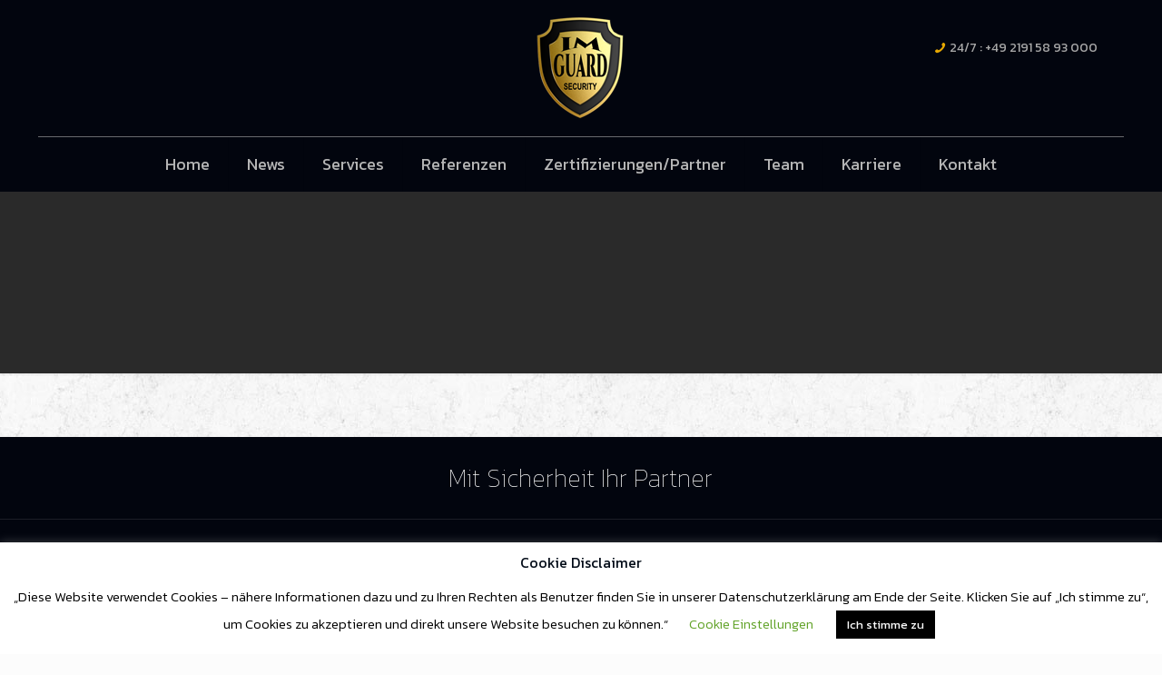

--- FILE ---
content_type: text/html; charset=utf-8
request_url: https://www.google.com/recaptcha/api2/anchor?ar=1&k=6LcomfgUAAAAAEbjUGficw93NvNTyD-7y2ukStw8&co=aHR0cHM6Ly93d3cuaW1ndWFyZC1zZWN1cml0eS5kZTo0NDM.&hl=en&v=PoyoqOPhxBO7pBk68S4YbpHZ&size=invisible&anchor-ms=20000&execute-ms=30000&cb=j5hx35rh77vw
body_size: 48740
content:
<!DOCTYPE HTML><html dir="ltr" lang="en"><head><meta http-equiv="Content-Type" content="text/html; charset=UTF-8">
<meta http-equiv="X-UA-Compatible" content="IE=edge">
<title>reCAPTCHA</title>
<style type="text/css">
/* cyrillic-ext */
@font-face {
  font-family: 'Roboto';
  font-style: normal;
  font-weight: 400;
  font-stretch: 100%;
  src: url(//fonts.gstatic.com/s/roboto/v48/KFO7CnqEu92Fr1ME7kSn66aGLdTylUAMa3GUBHMdazTgWw.woff2) format('woff2');
  unicode-range: U+0460-052F, U+1C80-1C8A, U+20B4, U+2DE0-2DFF, U+A640-A69F, U+FE2E-FE2F;
}
/* cyrillic */
@font-face {
  font-family: 'Roboto';
  font-style: normal;
  font-weight: 400;
  font-stretch: 100%;
  src: url(//fonts.gstatic.com/s/roboto/v48/KFO7CnqEu92Fr1ME7kSn66aGLdTylUAMa3iUBHMdazTgWw.woff2) format('woff2');
  unicode-range: U+0301, U+0400-045F, U+0490-0491, U+04B0-04B1, U+2116;
}
/* greek-ext */
@font-face {
  font-family: 'Roboto';
  font-style: normal;
  font-weight: 400;
  font-stretch: 100%;
  src: url(//fonts.gstatic.com/s/roboto/v48/KFO7CnqEu92Fr1ME7kSn66aGLdTylUAMa3CUBHMdazTgWw.woff2) format('woff2');
  unicode-range: U+1F00-1FFF;
}
/* greek */
@font-face {
  font-family: 'Roboto';
  font-style: normal;
  font-weight: 400;
  font-stretch: 100%;
  src: url(//fonts.gstatic.com/s/roboto/v48/KFO7CnqEu92Fr1ME7kSn66aGLdTylUAMa3-UBHMdazTgWw.woff2) format('woff2');
  unicode-range: U+0370-0377, U+037A-037F, U+0384-038A, U+038C, U+038E-03A1, U+03A3-03FF;
}
/* math */
@font-face {
  font-family: 'Roboto';
  font-style: normal;
  font-weight: 400;
  font-stretch: 100%;
  src: url(//fonts.gstatic.com/s/roboto/v48/KFO7CnqEu92Fr1ME7kSn66aGLdTylUAMawCUBHMdazTgWw.woff2) format('woff2');
  unicode-range: U+0302-0303, U+0305, U+0307-0308, U+0310, U+0312, U+0315, U+031A, U+0326-0327, U+032C, U+032F-0330, U+0332-0333, U+0338, U+033A, U+0346, U+034D, U+0391-03A1, U+03A3-03A9, U+03B1-03C9, U+03D1, U+03D5-03D6, U+03F0-03F1, U+03F4-03F5, U+2016-2017, U+2034-2038, U+203C, U+2040, U+2043, U+2047, U+2050, U+2057, U+205F, U+2070-2071, U+2074-208E, U+2090-209C, U+20D0-20DC, U+20E1, U+20E5-20EF, U+2100-2112, U+2114-2115, U+2117-2121, U+2123-214F, U+2190, U+2192, U+2194-21AE, U+21B0-21E5, U+21F1-21F2, U+21F4-2211, U+2213-2214, U+2216-22FF, U+2308-230B, U+2310, U+2319, U+231C-2321, U+2336-237A, U+237C, U+2395, U+239B-23B7, U+23D0, U+23DC-23E1, U+2474-2475, U+25AF, U+25B3, U+25B7, U+25BD, U+25C1, U+25CA, U+25CC, U+25FB, U+266D-266F, U+27C0-27FF, U+2900-2AFF, U+2B0E-2B11, U+2B30-2B4C, U+2BFE, U+3030, U+FF5B, U+FF5D, U+1D400-1D7FF, U+1EE00-1EEFF;
}
/* symbols */
@font-face {
  font-family: 'Roboto';
  font-style: normal;
  font-weight: 400;
  font-stretch: 100%;
  src: url(//fonts.gstatic.com/s/roboto/v48/KFO7CnqEu92Fr1ME7kSn66aGLdTylUAMaxKUBHMdazTgWw.woff2) format('woff2');
  unicode-range: U+0001-000C, U+000E-001F, U+007F-009F, U+20DD-20E0, U+20E2-20E4, U+2150-218F, U+2190, U+2192, U+2194-2199, U+21AF, U+21E6-21F0, U+21F3, U+2218-2219, U+2299, U+22C4-22C6, U+2300-243F, U+2440-244A, U+2460-24FF, U+25A0-27BF, U+2800-28FF, U+2921-2922, U+2981, U+29BF, U+29EB, U+2B00-2BFF, U+4DC0-4DFF, U+FFF9-FFFB, U+10140-1018E, U+10190-1019C, U+101A0, U+101D0-101FD, U+102E0-102FB, U+10E60-10E7E, U+1D2C0-1D2D3, U+1D2E0-1D37F, U+1F000-1F0FF, U+1F100-1F1AD, U+1F1E6-1F1FF, U+1F30D-1F30F, U+1F315, U+1F31C, U+1F31E, U+1F320-1F32C, U+1F336, U+1F378, U+1F37D, U+1F382, U+1F393-1F39F, U+1F3A7-1F3A8, U+1F3AC-1F3AF, U+1F3C2, U+1F3C4-1F3C6, U+1F3CA-1F3CE, U+1F3D4-1F3E0, U+1F3ED, U+1F3F1-1F3F3, U+1F3F5-1F3F7, U+1F408, U+1F415, U+1F41F, U+1F426, U+1F43F, U+1F441-1F442, U+1F444, U+1F446-1F449, U+1F44C-1F44E, U+1F453, U+1F46A, U+1F47D, U+1F4A3, U+1F4B0, U+1F4B3, U+1F4B9, U+1F4BB, U+1F4BF, U+1F4C8-1F4CB, U+1F4D6, U+1F4DA, U+1F4DF, U+1F4E3-1F4E6, U+1F4EA-1F4ED, U+1F4F7, U+1F4F9-1F4FB, U+1F4FD-1F4FE, U+1F503, U+1F507-1F50B, U+1F50D, U+1F512-1F513, U+1F53E-1F54A, U+1F54F-1F5FA, U+1F610, U+1F650-1F67F, U+1F687, U+1F68D, U+1F691, U+1F694, U+1F698, U+1F6AD, U+1F6B2, U+1F6B9-1F6BA, U+1F6BC, U+1F6C6-1F6CF, U+1F6D3-1F6D7, U+1F6E0-1F6EA, U+1F6F0-1F6F3, U+1F6F7-1F6FC, U+1F700-1F7FF, U+1F800-1F80B, U+1F810-1F847, U+1F850-1F859, U+1F860-1F887, U+1F890-1F8AD, U+1F8B0-1F8BB, U+1F8C0-1F8C1, U+1F900-1F90B, U+1F93B, U+1F946, U+1F984, U+1F996, U+1F9E9, U+1FA00-1FA6F, U+1FA70-1FA7C, U+1FA80-1FA89, U+1FA8F-1FAC6, U+1FACE-1FADC, U+1FADF-1FAE9, U+1FAF0-1FAF8, U+1FB00-1FBFF;
}
/* vietnamese */
@font-face {
  font-family: 'Roboto';
  font-style: normal;
  font-weight: 400;
  font-stretch: 100%;
  src: url(//fonts.gstatic.com/s/roboto/v48/KFO7CnqEu92Fr1ME7kSn66aGLdTylUAMa3OUBHMdazTgWw.woff2) format('woff2');
  unicode-range: U+0102-0103, U+0110-0111, U+0128-0129, U+0168-0169, U+01A0-01A1, U+01AF-01B0, U+0300-0301, U+0303-0304, U+0308-0309, U+0323, U+0329, U+1EA0-1EF9, U+20AB;
}
/* latin-ext */
@font-face {
  font-family: 'Roboto';
  font-style: normal;
  font-weight: 400;
  font-stretch: 100%;
  src: url(//fonts.gstatic.com/s/roboto/v48/KFO7CnqEu92Fr1ME7kSn66aGLdTylUAMa3KUBHMdazTgWw.woff2) format('woff2');
  unicode-range: U+0100-02BA, U+02BD-02C5, U+02C7-02CC, U+02CE-02D7, U+02DD-02FF, U+0304, U+0308, U+0329, U+1D00-1DBF, U+1E00-1E9F, U+1EF2-1EFF, U+2020, U+20A0-20AB, U+20AD-20C0, U+2113, U+2C60-2C7F, U+A720-A7FF;
}
/* latin */
@font-face {
  font-family: 'Roboto';
  font-style: normal;
  font-weight: 400;
  font-stretch: 100%;
  src: url(//fonts.gstatic.com/s/roboto/v48/KFO7CnqEu92Fr1ME7kSn66aGLdTylUAMa3yUBHMdazQ.woff2) format('woff2');
  unicode-range: U+0000-00FF, U+0131, U+0152-0153, U+02BB-02BC, U+02C6, U+02DA, U+02DC, U+0304, U+0308, U+0329, U+2000-206F, U+20AC, U+2122, U+2191, U+2193, U+2212, U+2215, U+FEFF, U+FFFD;
}
/* cyrillic-ext */
@font-face {
  font-family: 'Roboto';
  font-style: normal;
  font-weight: 500;
  font-stretch: 100%;
  src: url(//fonts.gstatic.com/s/roboto/v48/KFO7CnqEu92Fr1ME7kSn66aGLdTylUAMa3GUBHMdazTgWw.woff2) format('woff2');
  unicode-range: U+0460-052F, U+1C80-1C8A, U+20B4, U+2DE0-2DFF, U+A640-A69F, U+FE2E-FE2F;
}
/* cyrillic */
@font-face {
  font-family: 'Roboto';
  font-style: normal;
  font-weight: 500;
  font-stretch: 100%;
  src: url(//fonts.gstatic.com/s/roboto/v48/KFO7CnqEu92Fr1ME7kSn66aGLdTylUAMa3iUBHMdazTgWw.woff2) format('woff2');
  unicode-range: U+0301, U+0400-045F, U+0490-0491, U+04B0-04B1, U+2116;
}
/* greek-ext */
@font-face {
  font-family: 'Roboto';
  font-style: normal;
  font-weight: 500;
  font-stretch: 100%;
  src: url(//fonts.gstatic.com/s/roboto/v48/KFO7CnqEu92Fr1ME7kSn66aGLdTylUAMa3CUBHMdazTgWw.woff2) format('woff2');
  unicode-range: U+1F00-1FFF;
}
/* greek */
@font-face {
  font-family: 'Roboto';
  font-style: normal;
  font-weight: 500;
  font-stretch: 100%;
  src: url(//fonts.gstatic.com/s/roboto/v48/KFO7CnqEu92Fr1ME7kSn66aGLdTylUAMa3-UBHMdazTgWw.woff2) format('woff2');
  unicode-range: U+0370-0377, U+037A-037F, U+0384-038A, U+038C, U+038E-03A1, U+03A3-03FF;
}
/* math */
@font-face {
  font-family: 'Roboto';
  font-style: normal;
  font-weight: 500;
  font-stretch: 100%;
  src: url(//fonts.gstatic.com/s/roboto/v48/KFO7CnqEu92Fr1ME7kSn66aGLdTylUAMawCUBHMdazTgWw.woff2) format('woff2');
  unicode-range: U+0302-0303, U+0305, U+0307-0308, U+0310, U+0312, U+0315, U+031A, U+0326-0327, U+032C, U+032F-0330, U+0332-0333, U+0338, U+033A, U+0346, U+034D, U+0391-03A1, U+03A3-03A9, U+03B1-03C9, U+03D1, U+03D5-03D6, U+03F0-03F1, U+03F4-03F5, U+2016-2017, U+2034-2038, U+203C, U+2040, U+2043, U+2047, U+2050, U+2057, U+205F, U+2070-2071, U+2074-208E, U+2090-209C, U+20D0-20DC, U+20E1, U+20E5-20EF, U+2100-2112, U+2114-2115, U+2117-2121, U+2123-214F, U+2190, U+2192, U+2194-21AE, U+21B0-21E5, U+21F1-21F2, U+21F4-2211, U+2213-2214, U+2216-22FF, U+2308-230B, U+2310, U+2319, U+231C-2321, U+2336-237A, U+237C, U+2395, U+239B-23B7, U+23D0, U+23DC-23E1, U+2474-2475, U+25AF, U+25B3, U+25B7, U+25BD, U+25C1, U+25CA, U+25CC, U+25FB, U+266D-266F, U+27C0-27FF, U+2900-2AFF, U+2B0E-2B11, U+2B30-2B4C, U+2BFE, U+3030, U+FF5B, U+FF5D, U+1D400-1D7FF, U+1EE00-1EEFF;
}
/* symbols */
@font-face {
  font-family: 'Roboto';
  font-style: normal;
  font-weight: 500;
  font-stretch: 100%;
  src: url(//fonts.gstatic.com/s/roboto/v48/KFO7CnqEu92Fr1ME7kSn66aGLdTylUAMaxKUBHMdazTgWw.woff2) format('woff2');
  unicode-range: U+0001-000C, U+000E-001F, U+007F-009F, U+20DD-20E0, U+20E2-20E4, U+2150-218F, U+2190, U+2192, U+2194-2199, U+21AF, U+21E6-21F0, U+21F3, U+2218-2219, U+2299, U+22C4-22C6, U+2300-243F, U+2440-244A, U+2460-24FF, U+25A0-27BF, U+2800-28FF, U+2921-2922, U+2981, U+29BF, U+29EB, U+2B00-2BFF, U+4DC0-4DFF, U+FFF9-FFFB, U+10140-1018E, U+10190-1019C, U+101A0, U+101D0-101FD, U+102E0-102FB, U+10E60-10E7E, U+1D2C0-1D2D3, U+1D2E0-1D37F, U+1F000-1F0FF, U+1F100-1F1AD, U+1F1E6-1F1FF, U+1F30D-1F30F, U+1F315, U+1F31C, U+1F31E, U+1F320-1F32C, U+1F336, U+1F378, U+1F37D, U+1F382, U+1F393-1F39F, U+1F3A7-1F3A8, U+1F3AC-1F3AF, U+1F3C2, U+1F3C4-1F3C6, U+1F3CA-1F3CE, U+1F3D4-1F3E0, U+1F3ED, U+1F3F1-1F3F3, U+1F3F5-1F3F7, U+1F408, U+1F415, U+1F41F, U+1F426, U+1F43F, U+1F441-1F442, U+1F444, U+1F446-1F449, U+1F44C-1F44E, U+1F453, U+1F46A, U+1F47D, U+1F4A3, U+1F4B0, U+1F4B3, U+1F4B9, U+1F4BB, U+1F4BF, U+1F4C8-1F4CB, U+1F4D6, U+1F4DA, U+1F4DF, U+1F4E3-1F4E6, U+1F4EA-1F4ED, U+1F4F7, U+1F4F9-1F4FB, U+1F4FD-1F4FE, U+1F503, U+1F507-1F50B, U+1F50D, U+1F512-1F513, U+1F53E-1F54A, U+1F54F-1F5FA, U+1F610, U+1F650-1F67F, U+1F687, U+1F68D, U+1F691, U+1F694, U+1F698, U+1F6AD, U+1F6B2, U+1F6B9-1F6BA, U+1F6BC, U+1F6C6-1F6CF, U+1F6D3-1F6D7, U+1F6E0-1F6EA, U+1F6F0-1F6F3, U+1F6F7-1F6FC, U+1F700-1F7FF, U+1F800-1F80B, U+1F810-1F847, U+1F850-1F859, U+1F860-1F887, U+1F890-1F8AD, U+1F8B0-1F8BB, U+1F8C0-1F8C1, U+1F900-1F90B, U+1F93B, U+1F946, U+1F984, U+1F996, U+1F9E9, U+1FA00-1FA6F, U+1FA70-1FA7C, U+1FA80-1FA89, U+1FA8F-1FAC6, U+1FACE-1FADC, U+1FADF-1FAE9, U+1FAF0-1FAF8, U+1FB00-1FBFF;
}
/* vietnamese */
@font-face {
  font-family: 'Roboto';
  font-style: normal;
  font-weight: 500;
  font-stretch: 100%;
  src: url(//fonts.gstatic.com/s/roboto/v48/KFO7CnqEu92Fr1ME7kSn66aGLdTylUAMa3OUBHMdazTgWw.woff2) format('woff2');
  unicode-range: U+0102-0103, U+0110-0111, U+0128-0129, U+0168-0169, U+01A0-01A1, U+01AF-01B0, U+0300-0301, U+0303-0304, U+0308-0309, U+0323, U+0329, U+1EA0-1EF9, U+20AB;
}
/* latin-ext */
@font-face {
  font-family: 'Roboto';
  font-style: normal;
  font-weight: 500;
  font-stretch: 100%;
  src: url(//fonts.gstatic.com/s/roboto/v48/KFO7CnqEu92Fr1ME7kSn66aGLdTylUAMa3KUBHMdazTgWw.woff2) format('woff2');
  unicode-range: U+0100-02BA, U+02BD-02C5, U+02C7-02CC, U+02CE-02D7, U+02DD-02FF, U+0304, U+0308, U+0329, U+1D00-1DBF, U+1E00-1E9F, U+1EF2-1EFF, U+2020, U+20A0-20AB, U+20AD-20C0, U+2113, U+2C60-2C7F, U+A720-A7FF;
}
/* latin */
@font-face {
  font-family: 'Roboto';
  font-style: normal;
  font-weight: 500;
  font-stretch: 100%;
  src: url(//fonts.gstatic.com/s/roboto/v48/KFO7CnqEu92Fr1ME7kSn66aGLdTylUAMa3yUBHMdazQ.woff2) format('woff2');
  unicode-range: U+0000-00FF, U+0131, U+0152-0153, U+02BB-02BC, U+02C6, U+02DA, U+02DC, U+0304, U+0308, U+0329, U+2000-206F, U+20AC, U+2122, U+2191, U+2193, U+2212, U+2215, U+FEFF, U+FFFD;
}
/* cyrillic-ext */
@font-face {
  font-family: 'Roboto';
  font-style: normal;
  font-weight: 900;
  font-stretch: 100%;
  src: url(//fonts.gstatic.com/s/roboto/v48/KFO7CnqEu92Fr1ME7kSn66aGLdTylUAMa3GUBHMdazTgWw.woff2) format('woff2');
  unicode-range: U+0460-052F, U+1C80-1C8A, U+20B4, U+2DE0-2DFF, U+A640-A69F, U+FE2E-FE2F;
}
/* cyrillic */
@font-face {
  font-family: 'Roboto';
  font-style: normal;
  font-weight: 900;
  font-stretch: 100%;
  src: url(//fonts.gstatic.com/s/roboto/v48/KFO7CnqEu92Fr1ME7kSn66aGLdTylUAMa3iUBHMdazTgWw.woff2) format('woff2');
  unicode-range: U+0301, U+0400-045F, U+0490-0491, U+04B0-04B1, U+2116;
}
/* greek-ext */
@font-face {
  font-family: 'Roboto';
  font-style: normal;
  font-weight: 900;
  font-stretch: 100%;
  src: url(//fonts.gstatic.com/s/roboto/v48/KFO7CnqEu92Fr1ME7kSn66aGLdTylUAMa3CUBHMdazTgWw.woff2) format('woff2');
  unicode-range: U+1F00-1FFF;
}
/* greek */
@font-face {
  font-family: 'Roboto';
  font-style: normal;
  font-weight: 900;
  font-stretch: 100%;
  src: url(//fonts.gstatic.com/s/roboto/v48/KFO7CnqEu92Fr1ME7kSn66aGLdTylUAMa3-UBHMdazTgWw.woff2) format('woff2');
  unicode-range: U+0370-0377, U+037A-037F, U+0384-038A, U+038C, U+038E-03A1, U+03A3-03FF;
}
/* math */
@font-face {
  font-family: 'Roboto';
  font-style: normal;
  font-weight: 900;
  font-stretch: 100%;
  src: url(//fonts.gstatic.com/s/roboto/v48/KFO7CnqEu92Fr1ME7kSn66aGLdTylUAMawCUBHMdazTgWw.woff2) format('woff2');
  unicode-range: U+0302-0303, U+0305, U+0307-0308, U+0310, U+0312, U+0315, U+031A, U+0326-0327, U+032C, U+032F-0330, U+0332-0333, U+0338, U+033A, U+0346, U+034D, U+0391-03A1, U+03A3-03A9, U+03B1-03C9, U+03D1, U+03D5-03D6, U+03F0-03F1, U+03F4-03F5, U+2016-2017, U+2034-2038, U+203C, U+2040, U+2043, U+2047, U+2050, U+2057, U+205F, U+2070-2071, U+2074-208E, U+2090-209C, U+20D0-20DC, U+20E1, U+20E5-20EF, U+2100-2112, U+2114-2115, U+2117-2121, U+2123-214F, U+2190, U+2192, U+2194-21AE, U+21B0-21E5, U+21F1-21F2, U+21F4-2211, U+2213-2214, U+2216-22FF, U+2308-230B, U+2310, U+2319, U+231C-2321, U+2336-237A, U+237C, U+2395, U+239B-23B7, U+23D0, U+23DC-23E1, U+2474-2475, U+25AF, U+25B3, U+25B7, U+25BD, U+25C1, U+25CA, U+25CC, U+25FB, U+266D-266F, U+27C0-27FF, U+2900-2AFF, U+2B0E-2B11, U+2B30-2B4C, U+2BFE, U+3030, U+FF5B, U+FF5D, U+1D400-1D7FF, U+1EE00-1EEFF;
}
/* symbols */
@font-face {
  font-family: 'Roboto';
  font-style: normal;
  font-weight: 900;
  font-stretch: 100%;
  src: url(//fonts.gstatic.com/s/roboto/v48/KFO7CnqEu92Fr1ME7kSn66aGLdTylUAMaxKUBHMdazTgWw.woff2) format('woff2');
  unicode-range: U+0001-000C, U+000E-001F, U+007F-009F, U+20DD-20E0, U+20E2-20E4, U+2150-218F, U+2190, U+2192, U+2194-2199, U+21AF, U+21E6-21F0, U+21F3, U+2218-2219, U+2299, U+22C4-22C6, U+2300-243F, U+2440-244A, U+2460-24FF, U+25A0-27BF, U+2800-28FF, U+2921-2922, U+2981, U+29BF, U+29EB, U+2B00-2BFF, U+4DC0-4DFF, U+FFF9-FFFB, U+10140-1018E, U+10190-1019C, U+101A0, U+101D0-101FD, U+102E0-102FB, U+10E60-10E7E, U+1D2C0-1D2D3, U+1D2E0-1D37F, U+1F000-1F0FF, U+1F100-1F1AD, U+1F1E6-1F1FF, U+1F30D-1F30F, U+1F315, U+1F31C, U+1F31E, U+1F320-1F32C, U+1F336, U+1F378, U+1F37D, U+1F382, U+1F393-1F39F, U+1F3A7-1F3A8, U+1F3AC-1F3AF, U+1F3C2, U+1F3C4-1F3C6, U+1F3CA-1F3CE, U+1F3D4-1F3E0, U+1F3ED, U+1F3F1-1F3F3, U+1F3F5-1F3F7, U+1F408, U+1F415, U+1F41F, U+1F426, U+1F43F, U+1F441-1F442, U+1F444, U+1F446-1F449, U+1F44C-1F44E, U+1F453, U+1F46A, U+1F47D, U+1F4A3, U+1F4B0, U+1F4B3, U+1F4B9, U+1F4BB, U+1F4BF, U+1F4C8-1F4CB, U+1F4D6, U+1F4DA, U+1F4DF, U+1F4E3-1F4E6, U+1F4EA-1F4ED, U+1F4F7, U+1F4F9-1F4FB, U+1F4FD-1F4FE, U+1F503, U+1F507-1F50B, U+1F50D, U+1F512-1F513, U+1F53E-1F54A, U+1F54F-1F5FA, U+1F610, U+1F650-1F67F, U+1F687, U+1F68D, U+1F691, U+1F694, U+1F698, U+1F6AD, U+1F6B2, U+1F6B9-1F6BA, U+1F6BC, U+1F6C6-1F6CF, U+1F6D3-1F6D7, U+1F6E0-1F6EA, U+1F6F0-1F6F3, U+1F6F7-1F6FC, U+1F700-1F7FF, U+1F800-1F80B, U+1F810-1F847, U+1F850-1F859, U+1F860-1F887, U+1F890-1F8AD, U+1F8B0-1F8BB, U+1F8C0-1F8C1, U+1F900-1F90B, U+1F93B, U+1F946, U+1F984, U+1F996, U+1F9E9, U+1FA00-1FA6F, U+1FA70-1FA7C, U+1FA80-1FA89, U+1FA8F-1FAC6, U+1FACE-1FADC, U+1FADF-1FAE9, U+1FAF0-1FAF8, U+1FB00-1FBFF;
}
/* vietnamese */
@font-face {
  font-family: 'Roboto';
  font-style: normal;
  font-weight: 900;
  font-stretch: 100%;
  src: url(//fonts.gstatic.com/s/roboto/v48/KFO7CnqEu92Fr1ME7kSn66aGLdTylUAMa3OUBHMdazTgWw.woff2) format('woff2');
  unicode-range: U+0102-0103, U+0110-0111, U+0128-0129, U+0168-0169, U+01A0-01A1, U+01AF-01B0, U+0300-0301, U+0303-0304, U+0308-0309, U+0323, U+0329, U+1EA0-1EF9, U+20AB;
}
/* latin-ext */
@font-face {
  font-family: 'Roboto';
  font-style: normal;
  font-weight: 900;
  font-stretch: 100%;
  src: url(//fonts.gstatic.com/s/roboto/v48/KFO7CnqEu92Fr1ME7kSn66aGLdTylUAMa3KUBHMdazTgWw.woff2) format('woff2');
  unicode-range: U+0100-02BA, U+02BD-02C5, U+02C7-02CC, U+02CE-02D7, U+02DD-02FF, U+0304, U+0308, U+0329, U+1D00-1DBF, U+1E00-1E9F, U+1EF2-1EFF, U+2020, U+20A0-20AB, U+20AD-20C0, U+2113, U+2C60-2C7F, U+A720-A7FF;
}
/* latin */
@font-face {
  font-family: 'Roboto';
  font-style: normal;
  font-weight: 900;
  font-stretch: 100%;
  src: url(//fonts.gstatic.com/s/roboto/v48/KFO7CnqEu92Fr1ME7kSn66aGLdTylUAMa3yUBHMdazQ.woff2) format('woff2');
  unicode-range: U+0000-00FF, U+0131, U+0152-0153, U+02BB-02BC, U+02C6, U+02DA, U+02DC, U+0304, U+0308, U+0329, U+2000-206F, U+20AC, U+2122, U+2191, U+2193, U+2212, U+2215, U+FEFF, U+FFFD;
}

</style>
<link rel="stylesheet" type="text/css" href="https://www.gstatic.com/recaptcha/releases/PoyoqOPhxBO7pBk68S4YbpHZ/styles__ltr.css">
<script nonce="iJzSWLAHUb5tGdpjYTnHPw" type="text/javascript">window['__recaptcha_api'] = 'https://www.google.com/recaptcha/api2/';</script>
<script type="text/javascript" src="https://www.gstatic.com/recaptcha/releases/PoyoqOPhxBO7pBk68S4YbpHZ/recaptcha__en.js" nonce="iJzSWLAHUb5tGdpjYTnHPw">
      
    </script></head>
<body><div id="rc-anchor-alert" class="rc-anchor-alert"></div>
<input type="hidden" id="recaptcha-token" value="[base64]">
<script type="text/javascript" nonce="iJzSWLAHUb5tGdpjYTnHPw">
      recaptcha.anchor.Main.init("[\x22ainput\x22,[\x22bgdata\x22,\x22\x22,\[base64]/[base64]/[base64]/[base64]/[base64]/UltsKytdPUU6KEU8MjA0OD9SW2wrK109RT4+NnwxOTI6KChFJjY0NTEyKT09NTUyOTYmJk0rMTxjLmxlbmd0aCYmKGMuY2hhckNvZGVBdChNKzEpJjY0NTEyKT09NTYzMjA/[base64]/[base64]/[base64]/[base64]/[base64]/[base64]/[base64]\x22,\[base64]\\u003d\\u003d\x22,\x22QC1QJcKZw5nCojJYw5bDuMKFw4LCqGogZsOofx0RSB0Jw4Avc1ZWcMKyw49tB2huY0nDhcKtw5XCl8K4w6tHRwguwr7CqDrCljjDrcOLwqw0PMOlEUtdw51QBsKNwpguKMOww40uworDs0zCksOQKcOCX8K/JsKSccKXR8OiwrwBNRLDg1fDhBgCwqFRwpI3KFQkHMK0BcORGcOBTMO8ZsO4wrnCgV/CicKgwq0ccMOMKsKbwpYjNMKbScOmwq3DuRI8woEQaAPDg8KARcOHDMOtwp1jw6HCp8OEPwZOcsKIM8OLScKOMgByGsKFw6bCsSvDlMOswo9HD8KxMV4qZMOwwoLCgsOmcsO8w4UROsOdw5IMQ1/DlULDnsO/woxhfsKGw7c7KypBwqoCJ8OAFcONw6oPbcK7MyoBwrfCo8KYwrRJw7bDn8K6DHfCo2DCjFMNK8K7w6czwqXClVMgRkMbK2oGwpMYKHloP8OxA30CHEHCmsKtIcK/[base64]/[base64]/DlcKyw414w7XDqcKrw6zDt2zDpsOhwqBCLMKyf0zCrcOqw4rDpwJxPMOzw4R3wrvDmQUdw67DtcK3w4TDjMKDw50Ww43CoMOawo9nOgdEMXEgYTHCrSVHJWsacSAewqA9w7p+asOHw7sPJDDDt8OOAcKwwpEhw50Bw6/Co8KpaxVdMETDq0oGwo7DmSgdw5PDocOBUMK+CArDqMOabk/[base64]/KMOGw6QTw5x8b3bCr8OlwodMJh/CoD5QwqTCtsKqJcOtwqdKIsKIwpHDk8OCw5nDoxXCssK+w6prcx/DpsKdQsKLBcKfSCNlPDFoBRjCisKRw7HCllTCtMKXwrt9b8OwwqdwI8KDZsOuCMORC37DgWnDicKcGlHDtMKbBBc3ccKaBD1pbsOGOQ/DrsKLw7kSwoLCqsOrwpA8wp4JwqPDgSLDrkjCpsKgDsOyNS3Co8K6Mm/CisKcE8OFw4YRw4R4RmARwr0NET7CrcKEw47Di1dPwoZJb8KobcOmOMKFwqcjPmRFw4vCnMKnK8KGw5PCl8KEf1NYS8Kfw7nDsMOJw5PCncKCJ0nCv8Ohw4fCmxzDkAHDuCcjAD3DjsOGwqQWA8K0w79CHsOsAMOTw5sPeFvDli/CvHnDpVzDicOVWAHDthUvw77CtmrCn8KIQ291w6DCisOTwrMMw4dOJkx+SR9fAMKow5xRw6sQwqnDlgdSw4I/w6t5woQbwqbCi8K/DcKQB3odLcK3wrR6HMOmw63DssKsw5VGGsODw61EBEBuSsOWXHHCnsKFwoZTw7Zxw7DDhMOrIMKuYGfDl8Olw6Z8GcOucQhwNMKqbCMgJxBqVsKCbnnDgyDDgwsoE17CpzU2w7Zcw5MPw4jCvMO2wp/Ci8KmPcKSMD/[base64]/Dk8KqIHjDrzTDiy7DpC/CpGoEwqB/fUvCoEXCvlZSIMKmwrTCq8KZHRzCuUxAw4bCisOswqVAbkLDiMKrGcKrIsOvw7BVPCzDqsKeRCLCucKtQXAcf8Ovw5fDmUjCkcKpwo7CqTvCrEcIw5PDlcOJV8K4wqHDucKTw5XCs23DtSA9YsO0N2/CpnDDt0YjPsK1BR0hw5lnOjtxJcOzwrbCl8KRV8KPw7/[base64]/Cq2PDisOjwqQ4A8KUw4fCrGrCscK9T8Krw602GcKDwrHDk0rCowTDicK5w6/CvUbDnMK8ZsK7w6LCp1BrKMKkwrU8Z8KZQmxIQ8KZwqkwwqRswr7DkyQDwrDDpFp9aEEdJMKMKggeS2rDkwUPYjtRZyEMIGbDqzrDjlLCmmvCvsOjLT7Din7DpX9MwpLDly1Rw4A3w6/DnmrDiFplV0XCkFAAwoTDqE/Dl8O4LEzDjWR6wrZUc2XCkMK2w75/w7DCjihzICsWw5YzcMOfNS3CqMKsw54BacKCPMKYw49Qwrx8w7plw4bCusOeDT3CikfCpMOWXMKcw6w/w4jDj8OTw7nCjVXCvkTDrxUIG8KEwpgqwoYdw61dbcODXMODwoLDjsOwVyjClF7CiMOgw6DCqHPCksK7wppQwpJTwrsZwqNoc8ODd2PCl8O/[base64]/Dm8K9w7dePMOWaw4bNsOAw5c1w7wLVhlRw48EC8OewoUuw6PCsMO3w4orwp7DkcOnYsKRO8K3X8KFw5zDiMOPwrgQUAgPV2IZDsK4w4zDusKywqDDv8Oow4liwrMSK04tcy7CijYkw7Y8R8KwwqzDnA/[base64]/HDnCk3p0R8O7wqcuwqJHCcOOdMK5VD5uw6bCmRgKDQ1iAcO0w681LMKXw7zCoAI+w7rCq8Ksw5tNwpR/wonCt8K7woLDj8OEFm/Do8KewqBswoZzwqhUwoQkacK3asOvw6ALw4MyCQ3CnE/CjMKgVMOYSAkawpRGfMKcdFnDuSsRY8O5IcKaVMKXasOKw6nDnMO+w4PCjMKPCcOVc8Oqw43ChFQhwr7CgzfDrMKtfErCgQhbNsOhecOFwonCoXQxZ8K1M8O6wpRXasOHahoLczzCiBojwp/[base64]/Ck8KgHHzDi8OLbS4sw4VRwqBFwoIIw4QWEl1fw4HDqsOlwr/[base64]/[base64]/Ch8Olwo/CrBVoeQvDr1DCgcOEwo/Dqz3CoR/CssKCSh7Dl2jDn3DDtznDqGLCpsKcwrw6SsKnc1HDrGtrIGfCgMKOw60bwrchTcO5wpJmwrDClsO2w6gPwprDpMKMwrPCtkvDuzsGwqHCjAfCsx5YbXp2VlIKwop8b8ORwpNTw6hFwrDDoQ/[base64]/DvVxoBUMVKHjCs2PDk8Oaw6VMw5QdScK9wprCl8OQw6kJw5dzwp0SwoFqwoJBVsOnIMKtUMObDMKgwoItEcOISsOdwqDDqi7CnMO7JlzCi8Kzw7VJwplQdGlOdwLCm0BjwrnDusOKRQdywpDDmifCrTlXSMOWVkFOOBsZNcKuJVZqJMO+GMOcRx/DjsO/[base64]/w59vK1jDgsKGw7XCrgZpwoHDjRHDg8O/fWFUw4woHMOsw4guKMOiNsO2QMKpwqfDpMKCwrM2ZcKXwqsmCgLDiyMNIyvDvAdAdsKBBcOcDi8xw40HworDscO/QsO2w4jDo8OrWcOyLcOPWcKnwr/Dr2DDpAAMRx87wrjCicKqMMKqw7bCh8OtGmYFbXNyOsObUWrChcO4MmjDgE8DbMObwpPDrsO+wr1/[base64]/w500w7xUXcORcSHCujQDwqTCisKhwojCgxHDgENFa8OqI8K4e8K+TMKxXxLCohk/YBA3e2bCjhJYwonCi8O1TcKgw5YjZcOZd8KCDMKFS1VtXB9eNzPDt38Mwrtxw67Dul9SU8Kgw43DncOtEcK3w7RlFFQvFcOmwpfDnjrDtDDCrMOCO1BTwo5Mwp11VcK4d2DCmMKLwq3Chm/Ch1pjwpPDmlrDlwrClR9pwpPDssOow6MswrMUQcKiKnjCksKINMKywpjDpQ1DwrLDvMOAUhIYW8K0ZGUST8ObemjDmcKww7rDs39WJhQaw5zCrcOGw4RMwpLDgVDDsiNhw7HCuAZOwrUOaTo3TmTCjMKow7TCnsKww6FsIS/CtjxXwpRsPsKmY8KhwrfCrQQXeTHClWXDkWQXw7gQw4LDtyJwV29FccKkwo9bwopWwqQJw7bDky7CvAfCrMKHwrrDqjAEZsOXwr/DqwwvQsONw53DosK1wrHDqGnCkRNCTMK+D8O0I8OPw5/[base64]/[base64]/[base64]/CkzjDoUEKARHDncO0w7piecOgVhLCmcK5D1F+wpTCqMKawqjCn0PDr212w50KdsKkHMOuXCQcwqPDtALDrsO3A07DiW9FwozDlsKAwp5VL8OubUjCjMKCYnPDtEMyXMOsDMODwpfDv8K/[base64]/Cng/CnMKoa8KZKXd1K11KWcOpbcO/w5Ydw6DDqsKUwqLCmcKlw47Ch1dfRhkeJDFgUxl8w5bCrcKpCcO7eRXClVzCmcO1wp/DuwbDvcKPwpNZNQPDoSFRw5J8GMOYwrgNw7Fsbn/DtsKDUcO6w79TPj4PwpnDtcOSQFHDgcO8wqDDhAvDoMOhCiIMwq9EwppBSsO5w7FDRhvDnhM6wqtcTcOydCnCpnnDrmrCh3JfX8KVJsKdb8K3HcOabcKAw7ADPUZLOyDDucO/Zi3DncK/w6rDo1fCqcOkw6dYZlnDtnLClVd+w4sKScKRX8OWw6Fnd2YfVsOAwpdTOMKuWTbDrQfDiDAIAWg+TsO+woV5fsO3wpVwwrVmw6fDtQ5VwqZVcCXDo8OXfsOeLgjDnTtrAhXDrGnCh8K/WsOfLWUMFF/CosO+woLDrz7Dh2Y/[base64]/CmwNaKXrCksO/LMKAImhYw7sgTsOXSMOjwonDgMOVOFDDlsKtworCrCw+wpTDvMOlOMO8DcOyNG/Dt8ODdcOsLBMhw4dNwr3CmcKnfsOlZ8OPwpLDvT7ChFE3w5nDkgLDljhkwonChT8Aw6Fxf2Mdw4sSw4pWJx7DlE3Co8KOw4zCoUPCmsKsKsO3Im92VsKtE8OCwqTDjVnCh8OeGsKnKnjCt8KNwp/DiMKVVAvCgMOGZcKPwptgw6zDq8OlwrXCvMOeThnCg0TDjsK3w7IDwp/[base64]/Cv0LDhSDDoAPCjy4gw6/DvGlxZSgoecKwVUUMWiXClsKfbnYEbsOdEMO5wodTw6pDfMKbYX8YwoLCn8KMaDvDm8KaJcKww4dZwqEqIyt/wo/CnC3DkCNsw45xw6ATEsORwqgXc3bChcOEekJqwoXDr8K/w4zCk8O3w7HDjgjDllbCtk/Dv1fDjcKvUlfCrHJtDMKaw7ZPw5zCkmjDrsOwBljDunzDpsOyasO8CcKEw4fCvwY/[base64]/wokhMMO2w7Qgw5YlEsOzazbDtsOGw6Y/w57CkMOXOMOswoVNRMKsDUjDim3Cul7CmXo3w5RBci5LHj3CiAIkGsObwptNw7TCg8OfwrnCt0sDMcO3WMOnHVZED8OLw6IrwqjCpRBawrU/wq8ewoHCuzMGJTNUHcKMwoPDlzjCvsObwr7CjTLDr1/DulwQwpvCkDgfwpPDkT8bTcOuAQoMOsKvH8KsMiTCtcK1NcOOwpjDtsOHNVRvwoxPKT0pw6VHw4rCgsOKw4HDrn7DvMKow4VSQ8O6bxnCgcOEXkoiwqPCjX3DucKHOcKCB1M2N2TDs8Opw7/ChErCpTjCisObw609dcOnwqzCgmbDjnY7woJdDMKPwqTCicOuw5nDvcORbjzCpsOxQBrDoyReA8O8w7YRJFJTGTgmwpp7w70ccnE5wqjCpMOYaHfDqRseSsOXZV3DucKcf8OawptxOVvDqMK/Ww/[base64]/EXQ9wq8NTU/DvXc6w7/ClMK+w5pywp7DisOOw4rChcKEKDPCkTLDh1zDnMKsw5cfTcK4acKNwpFLBQjCvFXCgVw2wp5VRAvCl8K/wpvDhVR1WytPwpsYwpMnwqs5MW7DgxvDvQJHw7Vfwrh9w50gw5HDqXbDh8K3wr3DvcKgSz8+w4rDvCXDncK0wpfCoRPCmk0Td2h4w7HDt0/CqwVUNMO9fMOuw5sVNcOPw5HClcKzJsKZFn9WDCpaYsK/acKxwo91JkPCq8OEw7ksFnxaw4MvYi/[base64]/DtMKdwrDDucOkwqrCusK/BsO+wo/Dnw3ChsKPwqErZ8KvYXF5wqHCmMOZw4zChCTDonlKwqrDom8zw4Bow5zCgsO+GQfCs8OFw7xww4TDmFEMADHCqlLCqsK0w73Cu8OmNMKawqtGIsOuw5TCkcOaRh3DplPCk1wJwozDtxDDp8KnDDYcBW/CicKBXcKCWlvCh3XChcKywoYlwovDsC/DklQuw4rCpDrClg7DrMO1TsKPwqLDlHY8BlXCmXATBcKQU8OsbgQxKVHCoVZZagXCvh8Bwqd7w5LDt8OcUcOfwqbClcOlwrjCtFVwDcKMG1rCqVhgw4DClcOkLV8JTcOawppmw4EAMgPDuMKjT8KPQXrCi2HDkMOGw7xzMSosSAgxw6pWwrUrwq/Ch8Kmwp7CjRPDr1xLFcK7wps9KCTDocONwoxodzJdwq5TesKvXlXChQgawoLDsDPCgzJkdUAMPh7CsgoxwrHCpsOxBztvPcK4wopJRcKkw4TDuUs3OmMSTMOjcMKuwovDocOIwolIw5vCnRHDgMKzwrYiw6tcw4cvZzPDnn4tw43CsEDDicKmdcKgwokbwo/[base64]/DtsOxasKHfzTDh8KdQjrCq8OzKsKMa2rCj3rCuQPDsjk6dsO9wolfw7zDnMKVw6nCmW3Ch2dENVt8GG5EUcKPAzxdw43DusK3MjsHLsOqKgZkwqzDrcKGwpVAw5DDvF7DrD/Cl8KnRGbCjnYPEGRxAVI9w70Pw5PColLCtsOxwr3ChFkVwqzCgkwUwrTCvCM5Li7CnUzDmMO+w5ACw4DDqcOnw5vCpMK7w4J5XQAVIMKpGSIxw4/CssOgO8KNAsO/G8KTw4PCuiwHAcOsbsOqwoF3w53DlyzCs1HCp8Kaw6bDmXUFCMOQM1RoegTCpMObwqQDwonCucKpJw7CgCEmFMOZw5Blw6IKwohqwrvDv8KEZGPDpcK/wrLCnU3CgsKEccOmwqtmw4nDpm7ChcKLAcKzf3hHO8Knwo/DqW5PcMK2fsOuw7l7QMKpCRc8bsOBIcOCw4nCgjhHb04Nw7bDp8KMYUHCj8OXw5bDnCHCkHjDpzHCsCwUwoTCmMKVw5zDpRAaEk1gwpJ1fsKCwrQJwpXDkzbDgEnDjQhHSArCsMK3w5bDlcOpUX7DklbDgCTDgi/[base64]/DgMKXBcOkw5vCisKVwoRpwq3CpCo6W3/DhARBTV4PZVFEw7FkMcOZwqhANi7CtlfDi8Kawpt/woZMAcOUBV/DrFQ0XsKaIwV2wonDtMOIecOQBCZKw59aMF3CscO7SlvDkRlMwpLCgsOcw6w8w6HCn8K7XsOSM1XDo0zDj8OTw73CrUwkwq7DrsO5wrHClT4cwpF3w5hxRMKTP8KvwrXDg2pKw7YWwrfDqHc0wobDl8KSRi/DpsKKHMOCBQElIVLCsjRlwr7DucODVcOPw7rCi8OTDzIVw5xYw6JIcMOmGcKTHTUkIsOeUGBuw5EQU8OSw4PCk2E3V8KKOMOkJsKGw7kNwoclw5XCnMOzw5jChXEOREvCh8K2w4J2wqEvBy/DmDbDh8OsJ0LDjsKiwpfCqsKYw7HDtBEVRkQWw45VwpzDmMKtwpclL8OdwoLDrgNywozCs33DsTfDucK9w4trwpgJZmZcwrtyFMK9wrcAWCbCiTnCp0Z4w6IRwolWB3nDmB/DvcOMwrtnI8ORwpTCusOkeQcww5t+QjYQw69FEcKiw75cwoBEwr4HR8KEDMKMwpRjFBxxEWvCjjduaUfDt8KHEcKbH8OVBcK+Fm0Yw6xAb2HDoFzCi8Knwp7DssObw7VjYknDrsOSA3rDqFlpFVp2OMK/OMK2QsKzw7LCgWnDmsO9w4HCph0uC3UJw6DDrcKTdcOHfsKSwocbwrjCp8OWfMOgwqB6wo/[base64]/DvMK6wqwfflzCrwFjw7YvwrjCg1cxacOwYVttwqoCDcKOwrAIwppbasOQbcO9w6V4CVXDq1zCtsOWBMKHDcORFsKww73CtcKCwr4Ww5zDtUgpw7LDjxTCt3NKw6ELDcKaJT7CnMOOwo/DtsO8dcKnDsKgDEMsw4hXwqUWC8Oiw43DlUjDkg1xC8K6A8KVwqnCsMKewqTCp8Opwp3CsMKKd8OJPAssA8K/IE/[base64]/NsOpwrNWwpDDvMKZVnEiKsK4w7JtQsKrV2PDqcO1wptTYcOBw7rCggTCmAw/[base64]/DhDDCusOew5TDucOOwp4cwo5AI8KNwoIwwpYWa8KdwqNAWsKRwpheesKWw7Zmw6Y2wpLCsBzDrUzDoDHCtsOvasKjw4VQwqvDisO6C8OnMg0OT8KZAhIzWcO0OMKMbsORNsKYwrfDuHbDlMKmw53CgCbDqnQBbB/CuHYxw5lWwrVkwovCtV/Dsx/[base64]/CjlbChsKqbcKPwrLCqgRXUyV1w4HDiMO7w5vCtcO4w4DCnsOlQy1rwrnDvVTDs8KywqwVUSHCkMOrSXl8wpPDvcKlwpl6w7/[base64]/O8KJI8KDEcKhw4XDmsKuA8O0wp/[base64]/w5HDrcKodcOBwpoFFMKpwqIGw5PCksOSw4txCcKZK8ONSMOmw5lvw4Jpw4t7w63CiipLw5DCocKBw6l6KsKSJhfCqMKXDgnCp3LDqMOJwp/DgSopw4rCv8OVT8OxYMKGwostRV1Yw7rDhcOrwrQ8R2vDqMKjwr3ClXwxw5TDpcOTc0nDvsO7JS/Cu8O1KSDCrXs2wpTCkBzDpUVWw4FlRsKDAV1jwofCpsOQw4nCssKyw4rDtEdINMOfw4nCq8KiaEFyw4TCtXtRw4vChXgKwofCgcOqLE/[base64]/[base64]/Ci8KSwpbDvApPw7gEw5TDpsKLwrozacOFw4fCuAbCpUbDnsKQw5NGZMKywowZw57DjcKcwrfChATCpz0JdMOQwosmXsKsN8OyUGpXbkpRw7bDscK0b0EZb8OBwptVwoolw4EPIAZLQwNUD8KMWcO/[base64]/DqsOPwoPCpTzDpg/CjcOJCcKWIcKCwqDCi8OpPMKcRsKGw53DmQ/ChkLCuXsZw4/Cv8OkKCJjwoDDtgJLw4Eww4RGwodIUmpqw7ZXw5h1fXl7M3XCn1nCmsOzKxxFwplYYC/CgFgAdsKdBcOQw4TCrgHCvsKSwojDnMOkeMK5HQjCpSJkw7nDnhXCpMOCw5FPwqPDg8KRBBvDiTQ8wq7DvwB/[base64]/Cr8ObwpzCkCDDssOOTjBtwo/[base64]/Cu8ORWMKPw4TCkS0ew5FHZWVzImXCkMOqWMKqw5t3w4XCowjDmWbDiUZVccKZGVIuaA5ZCcOAMsOwwojDvS7Dn8KYwpNKw5fCgnfDtcOzRcKXC8OrC3NeWj4Bw7IZYmTDsMOrXXQuw6TDnHhdZMO8ZELDkB/DglEBHMO8MXHDlMOowqLCvHhMw5DDqxEvJMOfFQAQQgPDvcKJwrhiIDTCjcOxw6/CkMKfw5kzwq3Dg8O5w4rDn1/DjMKYw5bDpQ3Cg8Kpw4HCpMOfAmvDhMKeM8OOwqwcSMK2AsOvNMKse0MXwpkiV8OsNnHDqVDDrUXCm8OAYhvCrWTCi8O5w5DDgU3CjsK2woc6aCk/wpFaw4EEwqzCv8KcWMKXLMKcPT3ClcKsQsO0Zj9owoXDlMKTwqvCucKZw7/CgcKJw6Rkwp3CgcOJVMOIDsOTwotEwqUfwqYeIlPDqMOEWcOmw6sGw4BTw4JgOxVSwo1Lw6NgD8OYBVsfw6jDu8Otwq/[base64]/DnTMmw7tLYUfCocOAwpY0UsOwKcKiLVdVw5bDh1sRwr5/fG7DisOJAWpowqZUw4bCoMOCw4kKwrvCmsOKUcO9w6sJbyR9GSILQ8OcOsK2wr0QwpMMw4pNZsKtYSlxKAo4w5zCsBDDl8OiFCFWUGs7wo3Crk9vT1xTAn7DjRLCqgssXHsPwrHDo3nCpCsFWWkOcXw0R8KRw5UcIi/Ci8KRw7IMwoA4B8OyWMKHGxBnMsO5wqRywrxKwprChcOqXcOuMHTChMO/N8O7w6LDsAR3woXDt2rDo2rCt8O+w4XCtMOVwqdhwrI1Ty5EwoQpZhU5wrbDvsOUAsKjw7XCpMK2w6MQOMKQOjBYw60fcsKbw4Mcw6VHcMK+w7IGw6sbwoTDoMOAJx/CgSzCk8KKwqXClE1WWcOEw4/DinUdOFDChG0Pw4phKMK1wrkRWjrCmMO9SR4kwp5KT8O+wovDqcKTEcOtecKiw7XCo8KQdFhbw6gTU8KXLsO8wq/DiHrClcOcw4TCuicNasOeCD/CpyYyw5lke1N0wrPCqGpswqzDosOGwpFsVcKswqDCnMKIGMKWw4fDp8Odwo3CqwzCmEQTSGrDpMKJMWVXwq7CvcKYwrFBwrnDqcOOwq/[base64]/DncKHJwhbw6NAw5pkwpjDsFnDpsOjCibDhsOow6c8w5YbwroBwrvCkhVmPcKcacKiwoRaw5YwNMOaVzMxI2LCpB/Dq8OOwrLDnHxAwozCj3zDgsKqPmHCkMOcBMOPw51IWH7DuksLXXrDvsKna8OSw4QJwqhLCwtww5TCsMK/C8OewqZSwpjDt8KfSsOAC38owoN/TMKnwo3DmjXCqMOjR8OwfULCo1F2IsOnwqcgw5jChMOdIwofDnhbwqtzwpEtDcKTw7k2wqPDsWxVwq/CkVdbwq/CgTZlVcO/w5rDvcKjw4bDoi0OHRHDmsKbYxZ8IcKgHRnDiEXCusODXELCgRZFOWrDsRTClMO7wo7CgMOmJjjDjT05wojDqBYlwpzCsMK5woJowr/Cug0NQDDDqsOJwrRzGMOjw7HDmwnDkcO0ZDrClxFxwoPCpMKYwo8HwphHOcKbJjxKQMKkwrtTd8OHT8Olwq/[base64]/[base64]/DuHXCiQXDkhDDsQbCg8OmGMKyDcKUw4fDiHgIQnTCu8Okw6NVw61YIj/[base64]/CswBdw7Yxwq7CkXDDhjAOw4Q0wp/[base64]/UA4pARzDkXbCrcOpBHw8w5trHMOqOMKSQ8OKw5FEwpfDn3ICFQXCvB17UjhGw7pNMyjCkcOzE2PCrWVowoc3NXABw5XDiMOHw47CiMOIw6Jmw43CoDdDwoPDssOEw4bCvMOkalRzG8OoQgHCn8KqYsOsKQTCmDQrw5zCv8ONwp/Ck8KKw5Yub8OAIGHDgcOzw6MIw6DDthPDkcOOfsOeLcOpBcKJU2cJw4oML8KaKyvDvsObfzLCnEnDqQk/Z8Oww7YCwp1wwp1ww7J+w41Cw5laInApwoBzw4xFQmjDmMOeFsKuVcKqJMKHZMOEZGrDlgAjw45oUg/CucOJMXgQSMOwBALCoMOrNsOHw7HCvMKNfiHDs8OlOCXCi8KAw5TCosOjw7U/b8OEw7UGFlrDmizDsB7DucO7UsKRfMOPc2QEwr3DrD0uwr7CoAAOesOOw6NvNGAFwq7DqsOIO8OwNyECXl/DqsKMwotEw6rDijXDkH7CpVjDnFgrw7/[base64]/w4puaX5HZMOiwpMqw7R2wqojT8Oywqd3wrdtCcObGcOqw786wrbCjE/CrcKKwo7DrMOOGEkmZ8OKNC/DqMKvw710wqXChsKwDcK3wp3DqcOGwoVjGcKWw4wAGg7DqW1bT8K9wpHCvsOOw78JACLDnAnCisOacQ7CnitOaMKbfkLDgcOHWcObH8OywogRFMObw6TCjMOowrfDvS5BDgnDgjUWw5ZPw6cdXMKYwo3Cr8Osw4puw4nDvwkTw5jDh8KHw6nDtWIlwqVAwr99S8Klw6/CkTDCikHCq8OvWsKYw6DDicKiMMOTwobCrcOZwqcFw5FMbEzDlcKZFBctwqzCkcOmw5rDiMKOwpsMwqTDkMOZwrxXw5jCt8O0wqHCmMOscg8KSDbDpcKzHMKcYjXDqwZpLVjCqh1jw5zCtBzCjMOIwoYVwpcYdkB0LcO4w4snAwZcw67Cm208w7rDvcO/TBdLwqERw5nDsMO8GMOCw4vCiUQpw7nCg8OiEFfCncKuw7bCkhw6D2Zcw491P8KyVRDCuDvDjcKRLsKGG8ODwqXDij/CjsO2cMKrwpjDn8KABcOzwpRwwqnDogVZUMKpwoBlBQLCs0/DnsKEwpPDgcO1wqxWwqbDjld6YcOcw7JSw7lrwrB4wqjCg8K7N8KiwqPDhcKbUWpnRSTDvW5HVMK8wqcKL2AAXUfDjHfCtMKVw5oCLMKdwrA0TsO8w77Dq8KoRMOuwphxwoU0wpTCjU3ClwHDmsOne8KddsKqwqrDmU52VF0+wqDCk8OYc8OzwqI7MsO/[base64]/DqHzCglppwrbDihQ/wo/CpsK5KmQiZsK3BCtKKm/Cv8KaIsK0wp3DjcKmbU8kw5xQBMK3C8OPGMOWWsO7NcO0w7/DlMOGDmnDkBoPw5rDs8KKNcKEw4xcw4rDosK9CiVmQMOnw4LCrcKZaREqTMORwqV5wrLDkSTCnMOCwodfW8KVSsOlHcK5wpzCpMO5GEsUw444w6YFw4bCq27Cv8OYCcONw7vCiAENwpM+wph9wpYBwpnDqHjCvGzDpF8Mw4DCu8Ouw5/DtUPCqsO+w7PDuFHCiQTCkCfDicO2bEbDmRTDncOvwovCkMKHMMKqGMKEDsOTBMOxw4rChcO0wqbClVkoGDsFf21NacKnN8Oiw7XCssOmwoVcwrTDlmIrG8OKSjVPKsOIVUZkw5Mfwo0vC8K8esO7CsK6aMOrR8K7w50ne2rDv8OMw487R8KFwrVzw5/CvS/Cp8Ozw6bClMKlw5zDq8Kxw6IawrZuZMK0wrtPcjTDq8OYe8Ktwq8Xw6XCj1vCpsO2wpXDgiLCh8KwQi8kw6/DuBkuZR9QdhdRcTFCw5nDgURWJsOiWMKQJj8ZOcKjw7zDnEFVdnfCqDZFTVh1CmfDgEXDlhXCqzXCuMK7WsORTsKzG8KVFsOad0gLGQp/YcKYFHMdw67Dj8K1YsKYwoZJw7Y3woPDv8OowowVwpnDoGHCrMKqJ8Kmw4Z+MBNUEjrCpWghAxfDujDCumIiwqQTw53CtgwQQsKqC8OyW8Kdw7nDo3xBP17Cp8O6woIyw5gjwpzCjMKdw4YQVVYNK8K/[base64]/DrsOeJlbDkAl7EcOiR1teRMOvw4nDqsOzwqMBKsKCUV0gRMKleMOawqMFUMKcehbCoMKCworDscOsIMOrbwnDnMK0w5vChSTDpcK6w4wiw4JRwobCmcKawpxKbxQoG8Ocw4lhw6jCojUNwpY9Q8Oyw7ccwrwDFsOQf8K/w5zDp8OHZcKMwq4tw7/DtcK6JU0HLsKsPQ3Ck8Ouwq1iw5kPwrk0wrHCpMOXZ8KJw4LCm8Kywq8jQ2vDi8Klw6LCsMKWPAxZw7PDs8KRGUPChMOFwr3DpMK2w63CjsKqwp4Jw4TCicKUPcOrY8KAGQPDiErDlsKkRQ/Cr8OGwpbDjcKzLEMBH3sBw7gQwoUWw5QWwqsIL2PCrDPDoxPCnj4PVcO6Tz95wrB2wq7DnwvDtMOUwoBnEcKcaSjCgBLCtsKJCFrCnyXDqAMiVMKPUHs1G3fDksO2wpwxwqlqCsO/wobCnzrDtMO8w6J3woXCg3jDuDU+UxXChHM0ScOyccKweMODcsO7H8ORaFvDo8OiHcOdw4bDtMKefMKow7VCMG/CsV/[base64]/NcKvDFAXJndRJEB/[base64]/Cp8KMw7PDgMOUw7rCkmdnwqvDsUPDpcO+w63CvWJ9w5sbHMKJw4zDlGIEw5vCt8Khw4Z3wofDpnHDuE/[base64]/LHjDtsOrH8OdwpTDulh3woLDk09Yw54/w4cAAMKfw4A7w7Bdw5/[base64]/Dj17Cpx/Cl8K0wqXDt8KWPVvDk1ZKacKDwoXCoGx9UCJ7QUFCPMKnw5V3PgUzBE0/w5Ubw7o2wp8zOcK9w6UTLsOGwpwkwpPDi8OfGG0JGB3ConlAw7jCq8OVA08kwp9bAsOqw5vCpVPDkzopw5gPCsOYGcKGfDPDoCTCicOiwpPDjsKQcx4mQ11fw5cSw7olw7bDvMOmJk7CgcOXw5pfDhBaw5ZRw4DCoMOfw7ZsGMOzw4TDvz/DmQ5oKMOywq5aCcKnYGzDr8KdwpZfwozCvMK5QzPDssOMw4UEw74Lw5rDh3QIa8KMTj5LGBvCrsK7O0A5w4HDgcOZPsOWwofDsRFOEMOreMKJw5TCg1MhW3PDljFPfsO5CsKww7lIABDClsK+OyJybwFJQXhnOsO2e0HDtDDDqGE3woDDsFxrw4tQwonDm3/DnAtmCHjDjsObakTDlVYtw43DlTzCrMOBfsKdPQhXw5vDhkLCkGRywp7CjcOwBsOMLsONwqTDrMOdJRJmEFLDtMOiEWzCqMKZPcOUCMOJSQzDu20kwqbDthnCsWLCpBJNwq/DosKawrDDuh1NZsKGwq86aUZcwqd1w7N3GMOOw610wr4mLil3wrVGeMK9w5rDt8O1w5MBFsO5w6TDisOtwpQiHjjCrMKAcsKabhTDniEbwonDiD/Cpw55wpLCisKTJcKPGBDClMKUwpY6DsO1w7bDswIPwoU9M8OkYsOyw57DsMO4MMOVwrsDEcO7HMOUT39zworDqy7DrD/[base64]/CgHtOw4XDiMKsw7NHVl7CnnZfCMK1wp3Cs2LCg0PDmcOaSsKIw61AT8KCEUl4w6lKEcODGj1lwrzDv3UAeWhCw5LDu0ImwpkNw6IfYWoPUcKDw55jw41MCcKNw5sDFMKOB8KzGi/DgsO7Pihiw6bCgcOjUUUuBTzCs8OPw5plESoRwokjwrTCn8K/c8OPw6U3w7jDrFTDlsOtwr7Dt8OifcOhQcOVw7rDqMKbEsKDYMKgwpvDqB3DrjrCtGZdTnTDicOFw6rDoDTCicKKwpQDw5DDjm8fw5rDpik0dsK8cV7DnEDClQ3DiDnCmcKCw5omZcKFUcO6H8KFJcOZwqPCrsKyw41gwo1jwp1gWEHCm1/DmMORPsOvw48ZwqfDvFjCnMKbJ0ELZ8OSbsKveF/CrsKZaAkBa8KmwpV+LRbDp3kTw5oSacKXZ3ITw5zCjEjCl8OKw4VxCsOWwrLClCkMw5xJccO/HDzCoQvDsmcnU1zCusO6w7XDvi4iXjkyLMKIwr0bwqZDw6DCtEo7PyHCvR/DscKgHy/DqsKywqYBw740wqU8wq1TWMK8SmJCfMO+worCnkAaw73DgMOnwrpIXcKuJsOxw6gkwo/CqVrCpsKCw5zCh8Oewr9dw7XDt8KkYzsPw5bDhcKzw5AyFcO4UzgRw6oAaHbDoMOQw5JRcsKgcmN/w6TCu31OVUFcLsO+wpTDr3tAw4MJV8OiIcOdwrHDmFnCgAzCvMO4EMOJFjLCn8KawrbCoEUuwoFQw6c1OcKtwr8meErCoAw/CRhcRMOYwrPCiSVCanYpw7fCk8OfW8O4wrrDg0bCil7ChMOmw5EbfQoEw6YMOsO9FMOYw5HCtUMoXcKawqVlV8K6wofCsRnDi2PCpVtZVsK0w5BpwqN/wpEiVR3CjcKzdF8xSMKXFl11wrlSBynCrcKWwpFCWsOnw4BkwqfDl8KRwpsxw6HCqGPCg8KxwoAFw7TDuMKqw456w64pcsKAH8KiSWNZwp7CosOTw7bDig3Dhw4xwoHCi1E0L8OBA0M0w5o5wrR/KD/[base64]/[base64]/DkTBRwpUiR8KNw67DrMOfLMOIwrrCisKSKUDCrX7CvQLCo1/[base64]/[base64]/w4oNFsOLwozDgTzCg8KVOMOHXcKLw4bDom3DtlUfwprCv8KNw7w/wpkxw5LCgsOvMwjCmVMOB07ChGjCsA7CjG5RJEDDq8KtNk0lwozCoR3CucOhHcKwTzRpZcKcQ8KMw7LClknCp8KmR8O/wqzCr8Kjw7lmAgXCt8Klw7MJw5zDscOZDsKmcMKUwovDpsOxwpMqQcOwSsKzaMOpwrE0w456e2Z6Yi7Ch8K/J2nDp8O+w7BCw6HDmMOQDX3Ctmlzw6TCsBg3bxM7LMKNQsK3ez1qw7nDoCBTw4jCgHRwF8KTbVbDuMOkwpQ/wrFWwpkgwrPCmMKBwpPDgGPChgpNw6BuHcOJXHnCoMOGHcO3SS7DoQYQw5HCtn3CocOTwqDCpHtrGA7CmcKEwp5ofsKvwqpAwovDnDDDmkVSw5tBwqQhwoTDuGxSw7cVKcKoVxliegHDmsOpRi3CpMOjwpBbwpA3w53ChsOmw54bT8ORw60oYy/DgsKUw4puwpsNXcKTwrRDC8O8wpnCkkTDnUzCrMO8wo4aWywzw4F8UMOnNH8Gw4IgFMO9w5XCklhZbsKIAcKLJcKjGMO+bSjDnHDClsKmXMKBUUpGw6EgK3jDpMOywpU/[base64]/[base64]/Ds0bCt8O5fcOuA0xgCxBBa8Opw5VfwpE5RcK8w7bCqDIjHRtWw7PCkwY5ezXCjj07wrLCpigEDsOlZsKzwobDtF9IwoYBw7nCnMKxwqfCuDkIw55sw6xvwoDDuhtFwogIBiENwoAyFsOSw4fDq0cgw4g/J8KDwrbCh8Orwq/CpGhkVnMJDzfCksK8cxrCrh94I8OzK8OZwpBow5/Di8OsG0Vgd8KHfMONZ8O0w4kPw6/Dl8OlP8KHEsOww49cXRduw4cEwo9zZxcTAnfCisKIcVTDssKyw47CgxLDpsO4wq7DlkhKUzYxwpbDuMOzDjorw6dkbyp5HkXDmBB6w5DCpMOWHB8Kb11Sw4XCiRPDmznDicODwo7Dmyp0woZMw4RFcsO1w7TDuCB/[base64]/b0oMC3rCjMOIwr/[base64]/[base64]/DrcKRHGI9AjTCrcK9ai7Dv8O1asOdwq3CokBnBMKnwpgHVA\\u003d\\u003d\x22],null,[\x22conf\x22,null,\x226LcomfgUAAAAAEbjUGficw93NvNTyD-7y2ukStw8\x22,0,null,null,null,1,[21,125,63,73,95,87,41,43,42,83,102,105,109,121],[1017145,768],0,null,null,null,null,0,null,0,null,700,1,null,0,\[base64]/76lBhnEnQkZnOKMAhmv8xEZ\x22,0,0,null,null,1,null,0,0,null,null,null,0],\x22https://www.imguard-security.de:443\x22,null,[3,1,1],null,null,null,1,3600,[\x22https://www.google.com/intl/en/policies/privacy/\x22,\x22https://www.google.com/intl/en/policies/terms/\x22],\x22R8YTxYn1pVeeD+UpTUZPsabY2RxlrSQf3QOEZBndMBA\\u003d\x22,1,0,null,1,1769104408628,0,0,[167,78,13,84,237],null,[178,117],\x22RC-ME0fGcX8bw1weg\x22,null,null,null,null,null,\x220dAFcWeA4950_rOAp_jfKdQcZTP2e1TzJqVdV6jvh-mUbaX4o21F1ZfmX8oKwjsJ-D1PeRQh_rto4RMSXlaMra-tkP9apJumHnew\x22,1769187208360]");
    </script></body></html>